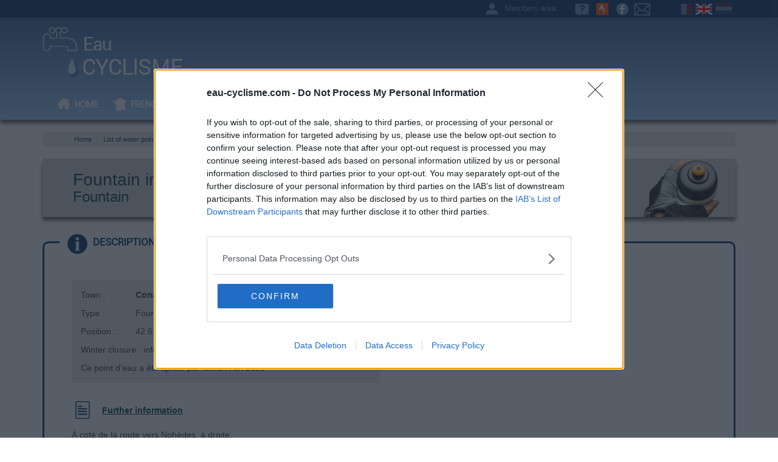

--- FILE ---
content_type: text/html; charset=UTF-8
request_url: https://en.eau-cyclisme.com/pyrenees-orientales/fontaine-de-conat-poi3038.htm
body_size: 5319
content:
<!DOCTYPE html>
<html lang="en">
<head>
	<meta charset="utf-8">
	<meta http-equiv="X-UA-Compatible" content="IE=edge">
	<meta name="viewport" content="width=device-width, initial-scale=1.0">
	<title>Fountain in Conat - Conat - drinking water point for cyclists</title>
	<meta name="description" content="">
	<link href="/dist/css/bootstrap.min.css" rel="stylesheet">
	<link href="/dist/css/magnific-popup.css" rel="stylesheet">
	<link href="https://charte.eau-cyclisme.com/style.min.css" rel="stylesheet">
	<!-- HTML5 shim and Respond.js IE8 support of HTML5 elements and media queries -->
	<!--[if lt IE 9]>
	<script src="https://oss.maxcdn.com/libs/html5shiv/3.7.0/html5shiv.js"></script>
	<script src="https://oss.maxcdn.com/libs/respond.js/1.3.0/respond.min.js"></script>
	<![endif]-->
	<link href='https://fonts.googleapis.com/css?family=Roboto&display=swap' rel='stylesheet' type='text/css'>
	<link href='https://fonts.googleapis.com/css?family=Roboto+Condensed&display=swap' rel='stylesheet' type='text/css'>
	<link rel="shortcut icon" href="/favicon.ico">
	<!-- InMobi Choice. Consent Manager Tag v3.0 (for TCF 2.2) -->
	<script type="text/javascript" async=true>
	(function() {
	var host = 'eau-cyclisme.com';
	var element = document.createElement('script');
	var firstScript = document.getElementsByTagName('script')[0];
	var url = 'https://cmp.inmobi.com'
	.concat('/choice/', 'TbS7-g02eQ6rF', '/', host, '/choice.js?tag_version=V3');
	var uspTries = 0;
	var uspTriesLimit = 3;
	element.async = true;
	element.type = 'text/javascript';
	element.src = url;

	firstScript.parentNode.insertBefore(element, firstScript);

	function makeStub() {
	var TCF_LOCATOR_NAME = '__tcfapiLocator';
	var queue = [];
	var win = window;
	var cmpFrame;

	function addFrame() {
	var doc = win.document;
	var otherCMP = !!(win.frames[TCF_LOCATOR_NAME]);

	if (!otherCMP) {
	if (doc.body) {
	var iframe = doc.createElement('iframe');

	iframe.style.cssText = 'display:none';
	iframe.name = TCF_LOCATOR_NAME;
	doc.body.appendChild(iframe);
	} else {
	setTimeout(addFrame, 5);
	}
	}
	return !otherCMP;
	}

	function tcfAPIHandler() {
	var gdprApplies;
	var args = arguments;

	if (!args.length) {
	return queue;
	} else if (args[0] === 'setGdprApplies') {
	if (
	args.length > 3 &&
	args[2] === 2 &&
	typeof args[3] === 'boolean'
	) {
	gdprApplies = args[3];
	if (typeof args[2] === 'function') {
	args[2]('set', true);
	}
	}
	} else if (args[0] === 'ping') {
	var retr = {
	gdprApplies: gdprApplies,
	cmpLoaded: false,
	cmpStatus: 'stub'
	};

	if (typeof args[2] === 'function') {
	args[2](retr);
	}
	} else {
	if(args[0] === 'init' && typeof args[3] === 'object') {
	args[3] = Object.assign(args[3], { tag_version: 'V3' });
	}
	queue.push(args);
	}
	}

	function postMessageEventHandler(event) {
	var msgIsString = typeof event.data === 'string';
	var json = {};

	try {
	if (msgIsString) {
	json = JSON.parse(event.data);
	} else {
	json = event.data;
	}
	} catch (ignore) {}

	var payload = json.__tcfapiCall;

	if (payload) {
	window.__tcfapi(
	payload.command,
	payload.version,
	function(retValue, success) {
	var returnMsg = {
	__tcfapiReturn: {
	returnValue: retValue,
	success: success,
	callId: payload.callId
	}
	};
	if (msgIsString) {
	returnMsg = JSON.stringify(returnMsg);
	}
	if (event && event.source && event.source.postMessage) {
	event.source.postMessage(returnMsg, '*');
	}
	},
	payload.parameter
	);
	}
	}

	while (win) {
	try {
	if (win.frames[TCF_LOCATOR_NAME]) {
	cmpFrame = win;
	break;
	}
	} catch (ignore) {}

	if (win === window.top) {
	break;
	}
	win = win.parent;
	}
	if (!cmpFrame) {
	addFrame();
	win.__tcfapi = tcfAPIHandler;
	win.addEventListener('message', postMessageEventHandler, false);
	}
	};

	makeStub();

	var uspStubFunction = function() {
	var arg = arguments;
	if (typeof window.__uspapi !== uspStubFunction) {
	setTimeout(function() {
	if (typeof window.__uspapi !== 'undefined') {
	window.__uspapi.apply(window.__uspapi, arg);
	}
	}, 500);
	}
	};

	var checkIfUspIsReady = function() {
	uspTries++;
	if (window.__uspapi === uspStubFunction && uspTries < uspTriesLimit) {
	console.warn('USP is not accessible');
	} else {
	clearInterval(uspInterval);
	}
	};

	if (typeof window.__uspapi === 'undefined') {
	window.__uspapi = uspStubFunction;
	var uspInterval = setInterval(checkIfUspIsReady, 6000);
	}
	})();
	</script>
	<!-- End InMobi Choice. Consent Manager Tag v3.0 (for TCF 2.2) -->
	<!-- Google Adsense -->
	<script type="text/plain" data-ad-client="ca-pub-6218424222102627" async src="https://pagead2.googlesyndication.com/pagead/js/adsbygoogle.js"></script>
	<!-- end of Google Adsense-->

	<!-- Google Analytics -->
	<script async src="https://www.googletagmanager.com/gtag/js?id=G-B9LZ392WWS"></script>
	<script>
	window.dataLayer = window.dataLayer || [];
	function gtag(){dataLayer.push(arguments);}
	gtag('js', new Date());
	gtag('config', 'G-B9LZ392WWS');
	</script>
	<!-- end of Google Analytics-->
</head>
<body>
	<div id="wrap">
		<div class="topbar-header">
			<div class="container">
				<a href="https://nl.eau-cyclisme.com/" class="nl" data-toggle="tooltip" data-placement="bottom" title="NETHERLANDS"></a>
				<a href="https://en.eau-cyclisme.com/" class="uk-select" data-toggle="tooltip" data-placement="bottom" title="ENGLISH"></a>
				<a href="https://www.eau-cyclisme.com/" class="fr" data-toggle="tooltip" data-placement="bottom" title="FRAN&Ccedil;AIS"></a>
				<a href="/contact.htm" class="contact" data-toggle="tooltip" data-placement="bottom" title="CONTACT"></a>
				<a href="https://www.facebook.com/eau.cyclisme" class="facebook" target="_blank" data-toggle="tooltip" data-placement="bottom" title="Facebook"></a>
				<a href="https://www.strava.com/clubs/eau-cyclisme-com-114846" class="strava" target="_blank" data-toggle="tooltip" data-placement="bottom" title="Strava"></a>
				<a href="/faq.htm" class="faq" data-toggle="tooltip" data-placement="bottom" title="F.A.Q."></a>
				<a href="/mon-compte.htm" class="compte">Members area</a>
				<div class="spacer"></div>
			</div>
		</div>
		<div class="navbar navbar-inverse" role="navigation">
			<div class="container">
				<div class="navbar-header">
					<button type="button" class="navbar-toggle" data-toggle="collapse" data-target=".navbar-collapse">
						<span class="sr-only">Toggle navigation</span>
						<span class="icon-bar"></span>
						<span class="icon-bar"></span>
						<span class="icon-bar"></span>
					</button>
					<a class="navbar-brand" href="/"><img src="https://charte.eau-cyclisme.com/logo-eau-cyclisme.png" alt="Cycling water : list of drinking water points for cyclists" border="0"></a>
				</div>
				<div class="banniere"><script async src="https://pagead2.googlesyndication.com/pagead/js/adsbygoogle.js"></script>
<!-- Header -->
<ins class="adsbygoogle"
     style="display:inline-block;width:728px;height:90px"
     data-ad-client="ca-pub-6218424222102627"
     data-ad-slot="4309957785"></ins>
<script>
     (adsbygoogle = window.adsbygoogle || []).push({});
</script></div>
				<div class="spacer"></div>
				<div class="collapse navbar-collapse">
					<ul class="nav navbar-nav">
						<li ><a href="/" class="home">HOME</a></li>
						<li ><a href="/eau-par-departements.htm" class="dept">FRENCH DEPARTMENTS</a></li>
						<li ><a href="/eau-a-proximite.htm" class="proxi">NEAR</a></li>
						<li ><a href="/france.htm" class="dept">ENTIRE FRANCE</a></li>
						<li class="mob"><a href="/mon-compte.htm" class="compte">MEMBERS AREA</a></li>
						<li class="mob"><a href="/faq.htm" class="faq">F.A.Q.</a></li>
						<li class="mob"><a href="/contact.htm" class="contact">CONTACT</a></li>
						<li class="mob"><a href="https://www.eau-cyclisme.com/" class="lang-fr">FRAN&Ccedil;AIS</a></li>
						<li class="mob active"><a href="https://en.eau-cyclisme.com/" class="lang-en">ENGLISH</a></li>
						<li class="mob"><a href="https://nl.eau-cyclisme.com/" class="lang-nl">NETHERLANDS</a></li>
					</ul>
				</div>
				<div class="search">
				</div>
			</div>
			<div class="spacer"></div>
		</div><div class="container">
<ol class="breadcrumb">
	<li><a href="/">Home</a></li>
	<li ><a href="/eau-par-departements.htm">List of water points by departments</a></li>
	<li ><a href="/eau-departement-pyrenees-orientales-d66.htm">Pyrénées-Orientales</a></li>
	<li class="active">Fountain in Conat</li>
</ol>
<script type="application/ld+json">
{
	"@context": "https://schema.org",
	"@type": "BreadcrumbList",
	"itemListElement": [{
		"@type": "ListItem",
		"position": 1,
		"name": "List of water points by departments",
		"item": "https://en.eau-cyclisme.com/eau-par-departements.htm"},{		"@type": "ListItem",
		"position": 2,
		"name": "Pyrénées-Orientales",
		"item": "https://en.eau-cyclisme.com/eau-departement-pyrenees-orientales-d66.htm"},{		"@type": "ListItem",
		"position": 3,
		"name": "Fountain in Conat"	}]
}
</script>
	<!--Contenu page détail-->
	<div>
		<div class="titre-general">
			<h1>Fountain in Conat</h1>
			<h2>Fountain</h2>
		</div>
	<div id="tabs">
		<ul class="tabs-onglets">
			<li class="detail-infos"><a class="selected" data-toggle="tab" href="#detail-description"><span>DESCRIPTION</span></a></li>
			<li class="detail-temoin"><a data-toggle="tab" href="#detail-temoignage"><span>TESTIMONIALS</span> <span class="badge" style="margin-left:10px;margin-top:3px;">0</span></a></li>
		</ul>
		<div id="contenu">
			<div id="detail-description">
				<div class="col-md-6">
					<div class="coordonnees">
						<table width="100%" cellpadding="5" cellspacing="0" border="0">
							<tr>
								<td width="90">Town :</td>
								<td><strong>Conat</strong> (Pyrénées-Orientales)</td>
							</tr>
							<tr>
								<td>Type :</td>
								<td>Fountain</td>
							</tr>
							<tr>
								<td>Position :</td>
								<td>42.61341°N, 2.356188°E</td>
							</tr>
							<tr>
								<td colspan="2">Winter closure : information unknown</td>
							</tr>
																					<tr>
								<td colspan="2">Ce point d'eau a été ajouté par <a href="/membre-m842.htm">Chris H</a> en 2020</td>
							</tr>
													</table>
					</div>
					<div class="complement">
						<p class="titre-complement">Further information</p>
						<p>À coté de la route vers Nohèdes, à droite.</p>
					</div>
					<div class="supplement">
						<p class="titre-repere">Visual cues</p>
						<ul>
							<li>
								<a href="https://photos.eau-cyclisme.com/grandes/3038.jpg"><img data-src="https://photos.eau-cyclisme.com/petites/3038.jpg" border="0" alt="" class="img-responsive lazyload"/></a>
							</li>
					</div>
				</div>
				<div class="col-md-6">
					<div id="map-canvas" style="width:100%;height:450px;"><a href="javascript:void(0);" class="btn btn-primary btn-lg" id="voirCarte">Show map</a></div>
					<br/><br/>
										<a href="/contact.htm" role="button" class="btn btn-default btn-lg active margin1">Report an error</a>
										<a href="/mon-compte.htm" role="button" class="btn btn-primary btn-lg active margin-bottom">Add a waterhole</a>
				</div>
				<div class="spacer"></div>
			</div>
			<div id="detail-temoignage">
				<div class="ajout-temoin">
					<p><strong>Want to add a testimonial ?</strong></p>
					<p><a href="/mon-compte.htm" class="btn btn-primary btn-lg active" role="button">Sign in or<br />Create an account</a></p>
				</div>
			<div class="liste-temoin">
				<p>There's no comment yet</p>
			</div>
			</div>
		</div>
	</div>
<div class="border-coul2">
	<span class="titre-alert">Information</span>
	Warning: this site lists water points whose reliability can not be guaranteed. Before using a water point, you must ensure that there is no sign indicating that the water is not drinkable and do not infringe on private property.<br/><br/>
	If you find that no water is not potable, or not accessible, thank you to report it so that it is removed from the site.
</div></div><!-- /.container -->
<script src="https://maps.googleapis.com/maps/api/js?v=3.exp&key=AIzaSyCFq6D6o0DqyY4SLJEIikZe_6psvbBHZjY"></script>
<script src="https://js.eau-cyclisme.com/util.js"></script>
<script>var latitude = '42.6134104703405'; var longitude = '2.3561879116951'; var poi = '3038';</script>
<script>var langue='en';</script>
<script src="https://js.eau-cyclisme.com/maps-poi.js"></script>
<script>
document.addEventListener("DOMContentLoaded", function(event) {
	$('.supplement').magnificPopup({
		delegate: 'a',
		type: 'image',
		gallery: {enabled: true}
	});
})
</script>
		</div>
	</div>
	<!--Footer-->
	<div id="footer">
		<div class="container">
			<ul>
				<li class="intitule">LAST UPLOADS</li>
				<li><a href="/loire/wc-du-cimetiere-du-chambon-feugerolles-poi6904.htm">WC in Le Chambon-Feugerolles</a></li>
				<li><a href="/loire/wc-de-firminy-vers-parc-municipal-poi6903.htm">WC in Firminy</a></li>
				<li><a href="/loire/wc-du-cimetiere-de-saint-paul-en-jarez-poi6902.htm">WC in Saint-Paul-en-Jarez</a></li>
				<li><a href="/loire/wc-de-sainte-croix-en-jarez-interieur-chartreuse-poi6901.htm">WC in Sainte-Croix-en-Jarez</a></li>
				<li><a href="/loire/cimetiere-de-sainte-croix-en-jarez-poi6900.htm">Cemetery in Sainte-Croix-en-Jarez</a></li>
				<li><a href="/loire/borne-de-pelussin-vers-office-de-tourisme-poi6899.htm">Fountain in Pélussin</a></li>
			</ul>
			<ul>
				<li class="intitule">LAST UPLOADS</li>
				<li><a href="/loire/wc-de-pelussin-vers-jardin-public-poi6898.htm">WC in Pélussin</a></li>
				<li><a href="/loire/wc-de-pelussin-vers-ecoles-poi6897.htm">WC in Pélussin</a></li>
				<li><a href="/loire/wc-de-pelussin-vers-parc-municipal-poi6896.htm">WC in Pélussin</a></li>
				<li><a href="/haute-loire/fontaine-de-saint-pal-de-chalencon-poi6895.htm">Fountain in Saint-Pal-de-Chalencon</a></li>
				<li><a href="/haute-loire/cimetiere-de-bas-en-basset-wc-et-fontaine-poi6894.htm">Cemetery in Bas-en-Basset</a></li>
				<li><a href="/saone-et-loire/cimetiere-de-cuzy-poi6893.htm">Cemetery in Cuzy</a></li>
			</ul>
			<ul>
				<li class="intitule">LAST COMMENTS</li>
				<li><a href="/allier/wc-du-cimetiere-de-brugheas-poi4906.htm">WC in Brugheas</a></li>
				<li><a href="/loire/wc-de-chavanay-ancienne-gare-poi2203.htm">WC in Chavanay</a></li>
				<li><a href="/var/robinet-de-la-plage-d-agay-poi4339.htm">Fountain in Agay</a></li>
				<li><a href="/var/robinet-de-roquebrune-sur-argens-poi4130.htm">Fountain in Roquebrune sur Argens</a></li>
				<li><a href="/var/fontaine-de-vidauban-rue-de-la-victoire-poi4131.htm">Fountain in Vidauban</a></li>
				<li><a href="/loire/fontaine-de-la-valla-en-gier-vers-eglise-poi1177.htm">Fountain in La Valla-en-Gier</a></li>
			</ul>
			<ul>
				<li class="intitule">QUICK ACCESS</li>
				<li><a href="/derniers-ajouts.htm">Last uploads</a></li>
				<li><a href="/mon-compte.htm">Members area</a></li>
				<li><a href="/contact.htm">Contact</a></li>
				<li><a href="/faq.htm">F.A.Q.</a></li>
				<li><a href="/mentions-legales.htm">Privacy Policy</a></li>
				<li><a href="/cgu.htm">TOS</a></li>
			</ul>
					<p>Programming <a href="https://ligney-ss2i.com/" target="_blank"><u>LIGNEY SS2I</u></a> - Webdesign <a href="http://www.waki-web.fr/" target="_blank"><u>V&eacute;ronique Vilmant</u></a>. Others websites : <a href="https://www.cols-cyclisme.com/" target="_blank"><u>cycling passes</u></a>, <a href="https://www.carte-cols-france.com/" target="_blank"><u>map of french passes</u></a></p>
		</div>
	</div>
	<div id="footer-mobile">
		<div class="container">
			<a href="/mentions-legales.htm">Privacy Policy</a>
		</div>
	</div>
	<script src="https://code.jquery.com/jquery-1.12.4.min.js" integrity="sha256-ZosEbRLbNQzLpnKIkEdrPv7lOy9C27hHQ+Xp8a4MxAQ=" crossorigin="anonymous"></script>
	<script src="/dist/js/bootstrap.min.js"></script>
	<script src="/dist/js/jquery.magnific-popup.min.js"></script>
	<script src="/docs-assets/js/holder.min.js"></script>
	<script src="https://js.eau-cyclisme.com/jquery.tabs-min.js"></script>
	<script src="https://js.eau-cyclisme.com/lazysizes.min.js" async></script>
	<script>$(function () { $('[data-toggle="tooltip"]').tooltip(); $('#tabs').tabs(); })</script>
</body>
</html>

--- FILE ---
content_type: text/html; charset=utf-8
request_url: https://www.google.com/recaptcha/api2/aframe
body_size: 268
content:
<!DOCTYPE HTML><html><head><meta http-equiv="content-type" content="text/html; charset=UTF-8"></head><body><script nonce="GO12smr90IW4jSXJ5tyI1w">/** Anti-fraud and anti-abuse applications only. See google.com/recaptcha */ try{var clients={'sodar':'https://pagead2.googlesyndication.com/pagead/sodar?'};window.addEventListener("message",function(a){try{if(a.source===window.parent){var b=JSON.parse(a.data);var c=clients[b['id']];if(c){var d=document.createElement('img');d.src=c+b['params']+'&rc='+(localStorage.getItem("rc::a")?sessionStorage.getItem("rc::b"):"");window.document.body.appendChild(d);sessionStorage.setItem("rc::e",parseInt(sessionStorage.getItem("rc::e")||0)+1);localStorage.setItem("rc::h",'1765323498577');}}}catch(b){}});window.parent.postMessage("_grecaptcha_ready", "*");}catch(b){}</script></body></html>